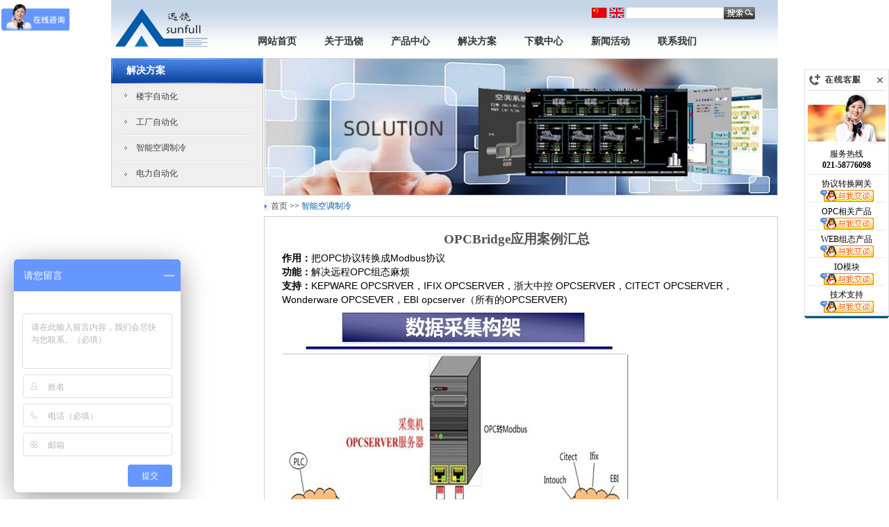

--- FILE ---
content_type: text/html
request_url: http://bacnetchina.com/news_info.asp?ml_id=162
body_size: 26038
content:

<!DOCTYPE html PUBLIC "-//W3C//DTD XHTML 1.0 Transitional//EN" "http://www.w3.org/TR/xhtml1/DTD/xhtml1-transitional.dtd">
<html xmlns="http://www.w3.org/1999/xhtml">
<head>
<meta http-equiv="Content-Type" content="text/html; charset=gb2312" />
<link href="basecss/system.css" rel="stylesheet" type="text/css">
<link href="images/class.css" rel="stylesheet" type="text/css" />
<link href="images/index.css" rel="stylesheet" type="text/css" />
<link rel="stylesheet" type="text/css" href="Css/style.css"/>
<title>智能空调制冷 上海迅饶自动化科技有限公司</title>
<meta name="keywords" content="BACnet网关/Modbus网关/SNMP网关/OPC服务器/空调网关">
<meta name="description" content="迅饶自动化">
<script type="text/javascript" src="js/jquery-1.3.2.min.js"></script>
<script type="text/javascript" src="js/jq.js"></script>
<script type="text/javascript" src="js/common.js"></script>
<script type="text/javascript" src="js/jquery.jcarousel.js"></script>
<script type="text/javascript" src="js/js.js"></script>
<style type="text/css">
img{ border:0px;}
a {
	color:#333;
	text-decoration:none;
}
ul {
	list-style:none;
}
#webmenu {	height:24px; text-align:center;}
#webmenu li ul {display:none; border:1px solid #ddd;margin:0;padding:0;}
#webmenu li ul li {	float:none;}
*html #webmenu li ul li {display:inline;}
#webmenu li ul a {float:none; height:24px; line-height:24px; padding:0 10px; text-transform:capitalize;}
#webmenu .height-auto {	line-height:15px; padding:5px 10px;}
.second-menu, .third-menu, .fourth-menu {position:absolute;}
.first-menu li {
	float:left;
	position:relative;
	display: block;
	height: 25px;
	width: 96px;
	font-size: 14px;
	font-style: normal;
	color: #404040;
	text-decoration:none;
	font-weight: bold;
}
.first-menu a { float:left; display:block; height:24px; line-height:24px;font-style: normal; text-decoration:none; padding: 0;}
.first-menu a:hover {color: #005bab; text-decoration:none;}
.second-menu {top:25px;	right:0;}
.second-menu a.arrow {
	font:"宋体";
	font-size: 12px;
	color:#005bab;
	background:#e7e7e7 url(images/index_08.gif) no-repeat 96px 10px;
	border-bottom:1px solid #fff;
	font-weight: lighter;
	text-decoration:none;
}
.second-menu a.arrow:hover {
	background-image: url(images/index_08.gif);
	background-repeat: repeat-x;
	background-position: 96px 0px;
	color:#FFFFFF;
	text-decoration:none;
}
.second-menu a.arrowxx {
	background-image: url(images/menu_bj_2.gif);
	text-align: left;
	font:"宋体";
	font-size: 12px;
	color:#005bab;
	border-bottom:1px solid #fff;
	font-weight: lighter;
}
.second-menu a.arrowxx:hover {
	background-image: url(images/menu_bj_1.gif);
	text-align: left;
	font:"宋体";
	font-size: 12px;
	color:#ffffff;
	border-bottom:1px solid #fff;
	font-weight: lighter;
}
.second-menu a.arrow-02 {background:#e7e7e7 url(images/index_08.gif) no-repeat 96px 10px; border-bottom:1px solid #fff;}
.second-menu a.arrow-02:hover {background:#ccc url(images/index_08.gif) no-repeat 96px 10px; color:#005bab}
.third-menu, .fourth-menu {width:96px; top:0; left:96px; _left:88px;}
.third-menu a {background:#e7e7e7; border-bottom:1px solid #fff; color:#666666;font-size: 12px;font-weight: lighter;}
.third-menu a:hover {background:#ccc; border-bottom:1px solid #fff; color:#005bab}
#subMgm {width:96px;}
#subMgm .third-menu {left:96px; _left:88px;}
#subMgm .fourth-menu {left:96px; _left:88px;}
#subMusic, #subNews {
	width: 96px;
	left: -20px;
}
</style>
<script>
var _hmt = _hmt || [];
(function() {
  var hm = document.createElement("script");
  hm.src = "https://hm.baidu.com/hm.js?0f187b6cbec2b008f0cabad5d4dc065e";
  var s = document.getElementsByTagName("script")[0]; 
  s.parentNode.insertBefore(hm, s);
})();
</script>
</head>

<body>
<!--[if IE 6]>
<script type="text/javascript" src="/js/DD_png.js"></script>
<script type="text/javascript">
/* PNG */
DD_belatedPNG.fix('.ie6png');
</script>
<![endif]--><!-- /header -->
<table width="960" border="0" align="center" cellpadding="0" cellspacing="0">
  <tr>
    <td><table width="960" border="0" cellspacing="0" cellpadding="0">
      <tr>
        <td height="84" background="images/index_01.gif"><table width="100%" border="0" cellspacing="0" cellpadding="0">
          <tr>
            <td width="15%"><img src="images/index_03.gif" width="145" height="84" /></td>
            <td width="85%"><table width="100%" height="84" border="0" cellpadding="0" cellspacing="0">
              <tr>
                <td><table width="100%" border="0" cellspacing="0" cellpadding="0">
                  <tr>
                    <td width="73%">&nbsp;</td>
                    <td width="23%"><table width="100%" border="0" cellspacing="0" cellpadding="0">
  <tr>
    <td><a href="/"><img src="images/ch.gif" width="22" height="15" border="0" /></a></td>
    <td>&nbsp;</td>
    <td><a href="/English/"><img src="images/en.gif" width="22" height="15" border="0" /></a></td>
    <td>&nbsp;</td>
    <td><form name="form1" method="post" action="product.asp?add=search" onSubmit="return chk()">
					<table width="100%" border="0" cellspacing="0" cellpadding="0">
                      <tr>
                        <td width="40%">
						<input name="search"  type="text"  id="search" style="BORDER-RIGHT: 0px solid; BORDER-TOP: 0px solid; BORDER-LEFT: 0px solid; WIDTH: 140px; BORDER-BOTTOM: 0px solid" maxlength="30"></td>
                        <td width="60%"><input type="image" src="images/index_02.gif" width="45" height="18"></td>
                      </tr>
                    </table></form></td>
					<td>&nbsp;</td>
  </tr>
</table>
</td>
                    <td width="4%">&nbsp;</td>
                  </tr>
                </table></td>
              </tr>
              <tr>
                <td><table width="100%" border="0" cellspacing="0" cellpadding="0">
                  <tr>
                    <td width="8%">&nbsp;</td>
                    <td width="89%"><table width="100%" border="0" cellspacing="0" cellpadding="0">
                      <tr>
                        <td ><ul id="webmenu" class="first-menu">
	<li><a href="/" >网站首页</a></li>
	<li><a href="news.asp?cl_id=25">关于迅饶</a>
		<ul style="display: none;" id="subMusic" class="second-menu">
            <li><a href="news.asp?cl_id=25" class="arrow" target="_self">公司简介</a></li>
			<li><a href="news.asp?cl_id=138" class="arrow" target="_self">公司资质</a></li>
			<li><a href="news.asp?cl_id=26" class="arrow" target="_self">迅饶优势</a></li>
			<li><a href="news.asp?cl_id=27" class="arrow" target="_self">企业文化</a></li>
			<li><a href="news.asp?cl_id=28" class="arrow" target="_self">人力资源</a></li>
		</ul>
	</li>
  <li><a href="news.asp?cl_id=154"  onmouseout="MM_swapImgRestore()" onMouseOver="MM_swapImage('Image3','','image/nav1_3.gif',3)">产品中心</a>
  	<ul id="subNews" class="second-menu">
	
    <li><a href="news.asp?cl_id=154" target="_self" class="arrowxx">WEB组态</a>
	 
	 <ul class="third-menu">
        
			<li><a href="news.asp?cl_id=154">I系列电容屏</a></li>
	
			<li><a href="news.asp?cl_id=123">组态网关</a></li>
	
			<li><a href="news.asp?cl_id=189">组态网关WiFi</a></li>
	
			<li><a href="news.asp?cl_id=188">组态网关(I系列)</a></li>
	
			<li><a href="news.asp?cl_id=153">IOT边缘网关(4G)</a></li>
	
			<li><a href="news.asp?cl_id=172">楼宇管理网关</a></li>
	</ul>

	</li>
	
    <li><a href="news.asp?cl_id=85" target="_self" class="arrowxx">经典型网关</a>
	 
	 <ul class="third-menu">
        
			<li><a href="news.asp?cl_id=85">BACnet网关</a></li>
	
			<li><a href="news.asp?cl_id=87">Modbus网关</a></li>
	
			<li><a href="news.asp?cl_id=148">BACnet路由</a></li>
	
			<li><a href="news.asp?cl_id=149">Modbus路由</a></li>
	
			<li><a href="news.asp?cl_id=152">S7网关</a></li>
	
			<li><a href="news.asp?cl_id=210">Profinet网关</a></li>
	
			<li><a href="news.asp?cl_id=183">KNX网关</a></li>
	
			<li><a href="news.asp?cl_id=103">SNMP网关</a></li>
	
			<li><a href="news.asp?cl_id=124">IEC网关</a></li>
	
			<li><a href="news.asp?cl_id=88">SMS短信报警网关</a></li>
	
			<li><a href="news.asp?cl_id=196">EthernetIP网关</a></li>
	</ul>

	</li>
	
    <li><a href="news.asp?cl_id=163" target="_self" class="arrowxx">极简型网关</a>
	 
	 <ul class="third-menu">
        
			<li><a href="news.asp?cl_id=163">BACnet网关(E系列)</a></li>
	
			<li><a href="news.asp?cl_id=164">Modbus网关(E系列)</a></li>
	
			<li><a href="news.asp?cl_id=165">BACnet路由(E系列)</a></li>
	
			<li><a href="news.asp?cl_id=166">Modbus路由(E系列)</a></li>
	
			<li><a href="news.asp?cl_id=173">物联网关</a></li>
	
			<li><a href="news.asp?cl_id=184">4G物联网关</a></li>
	
			<li><a href="news.asp?cl_id=185">WiFi物联网关</a></li>
	</ul>

	</li>
	
    <li><a href="news.asp?cl_id=177" target="_self" class="arrowxx">MBus网关</a>
	 
	 <ul class="third-menu">
        
			<li><a href="news.asp?cl_id=177">MBus物联网关</a></li>
	
			<li><a href="news.asp?cl_id=174">MBus转BACnet网关</a></li>
	
			<li><a href="news.asp?cl_id=175">MBus转Modbus网关</a></li>
	
			<li><a href="news.asp?cl_id=176">MBus转S7网关</a></li>
	</ul>

	</li>
	
    <li><a href="news.asp?cl_id=171" target="_self" class="arrowxx">SCADA网关</a>
	 
	 <ul class="third-menu">
        
			<li><a href="news.asp?cl_id=171">SCADA网关</a></li>
	</ul>

	</li>
	
    <li><a href="news.asp?cl_id=161" target="_self" class="arrowxx">能源管理</a>
	 
	 <ul class="third-menu">
        
			<li><a href="news.asp?cl_id=161">能源管理</a></li>
	</ul>

	</li>
	
    <li><a href="news.asp?cl_id=117" target="_self" class="arrowxx">软网关</a>
	 
	 <ul class="third-menu">
        
			<li><a href="news.asp?cl_id=117">X2OPC服务器</a></li>
	
			<li><a href="news.asp?cl_id=94">OPC2Modbus</a></li>
	</ul>

	</li>
	
    <li><a href="news.asp?cl_id=125" target="_self" class="arrowxx">DDC/IO模块</a>
	 
	 <ul class="third-menu">
        
			<li><a href="news.asp?cl_id=125">DDC</a></li>
	
			<li><a href="news.asp?cl_id=121">IO模块</a></li>
	
			<li><a href="news.asp?cl_id=157">智能照明模块</a></li>
	</ul>

	</li>
	
    <li><a href="news.asp?cl_id=187" target="_self" class="arrowxx">IAQ传感器</a>
	 
	 <ul class="third-menu">
        
			<li><a href="news.asp?cl_id=187">网关型</a></li>
	
			<li><a href="news.asp?cl_id=186">普通型</a></li>
	</ul>

	</li>
	
    <li><a href="news.asp?cl_id=194" target="_self" class="arrowxx">网关型异地组网路由器</a>
	 
	 <ul class="third-menu">
        
			<li><a href="news.asp?cl_id=194">RT5001-WiFi</a></li>
	
			<li><a href="news.asp?cl_id=195">RT5001-WiFi-4G</a></li>
	</ul>

	</li>
	
    <li><a href="news.asp?cl_id=214" target="_self" class="arrowxx">LoRa透传模块（主从模式）</a>
	 
	 <ul class="third-menu">
        
			<li><a href="news.asp?cl_id=214">LoRa0001-M/LoRa0001-S</a></li>
	</ul>

	</li>
	
    <li><a href="news.asp?cl_id=208" target="_self" class="arrowxx">集中器</a>
	 
	 <ul class="third-menu">
        
			<li><a href="news.asp?cl_id=208">MBus集中器</a></li>
	
			<li><a href="news.asp?cl_id=199">HBS集中器</a></li>
	
			<li><a href="news.asp?cl_id=200">HART转换器</a></li>
	
			<li><a href="news.asp?cl_id=201">KNX-TP集中器</a></li>
	
			<li><a href="news.asp?cl_id=211">RS232转RS485转换器</a></li>
	
			<li><a href="news.asp?cl_id=212">RS485光电隔离中继器</a></li>
	
			<li><a href="news.asp?cl_id=215">RS485转USB转换器</a></li>
	</ul>

	</li>
	
    <li><a href="news.asp?cl_id=206" target="_self" class="arrowxx">工业交换器</a>
	 
	 <ul class="third-menu">
        
			<li><a href="news.asp?cl_id=206">SW5000</a></li>
	
			<li><a href="news.asp?cl_id=207">SW8000</a></li>
	</ul>

	</li>
	
    <li><a href="news.asp?cl_id=191" target="_self" class="arrowxx">定制产品</a>
	 
	 <ul class="third-menu">
        
			<li><a href="news.asp?cl_id=191">WEB组态网关产品</a></li>
	
			<li><a href="news.asp?cl_id=204">WEB组态触摸屏I系列产品</a></li>
	
			<li><a href="news.asp?cl_id=202">BACnet网关产品</a></li>
	
			<li><a href="news.asp?cl_id=203">Modbus网关产品</a></li>
	</ul>

	</li>
	
  </ul>
  <li><a href="news.asp?cl_id=41">解决方案</a>
  	<ul style="display: none;" id="subMusic" class="second-menu">
		
		<li><a href="news.asp?cl_id=41" class="arrow" target="_self">楼宇自动化</a></li>
		
		<li><a href="news.asp?cl_id=42" class="arrow" target="_self">工厂自动化</a></li>
		
		<li><a href="news.asp?cl_id=43" class="arrow" target="_self">智能空调制冷</a></li>
		
		<li><a href="news.asp?cl_id=122" class="arrow" target="_self">电力自动化</a></li>
		
	</ul>
  </li>
  <li><a href="news.asp?cl_id=45">下载中心</a>
  	<ul style="display: none;" id="subMusic" class="second-menu">
		<li><a href="news.asp?cl_id=45" class="arrow" target="_self">下载中心</a></li>
		<li><a href="news.asp?cl_id=46" class="arrow" target="_self">常见问题</a></li>

	</ul>
  </li>
  <li><a href="news.asp?cl_id=49">新闻活动</a>
  	<ul style="display: none;" id="subMusic" class="second-menu">
		<li><a href="news.asp?cl_id=49" class="arrow" target="_self">新闻动态</a></li>
		<li><a href="news.asp?cl_id=50" class="arrow" target="_self">技术交流</a></li>

	</ul>
  </li>
  <li><a href="news.asp?cl_id=53">联系我们</a>
  	<ul style="display: none;" id="subMusic" class="second-menu">
		<li><a href="news.asp?cl_id=53" class="arrow" target="_self">联系方式</a></li>
		<li><a href="guest.asp" class="arrow" target="_self"> 留言反馈</a></li>
	</ul>
  </li>
 </ul>
                        </td>
                      </tr>
                    </table>
                      </td>
                    <td width="3%">&nbsp;</td>
                  </tr>
                </table></td>
              </tr>
            </table></td>
          </tr>
        </table></td>
      </tr>
    </table>
      <table width="100%" border="0" cellspacing="0" cellpadding="0">
        <tr>
          <td width="219" valign="top">
		  

		   <table width="219" height="36" border="0" cellpadding="0" cellspacing="0" background="images/index_10.jpg">
            <tr>
              <td>
			  
			  
			  <table width="100%" border="0" cellspacing="0" cellpadding="0">
                <tr>
                  <td width="10%">&nbsp;</td>
                  <td width="57%" align="left" class="b6">解决方案</td>
                  <td width="33%">&nbsp;</td>
                </tr>
              </table>
			  
			  </td>
            </tr>
          </table>
            <table width="100%" border="0" cellpadding="0" cellspacing="0" class="table1">
              <tr>
                <td background="images/index_09.jpg">
				
			
                  <table width="100%" height="37" border="0" cellpadding="0" cellspacing="0">
                    <tr>
                      <td width="16%">&nbsp;</td>
                      <td width="84%" align="left" class="b7"><a href="news.asp?cl_id=41" >楼宇自动化</a></td>
                    </tr>
                  </table>
				  
			
                  <table width="100%" height="37" border="0" cellpadding="0" cellspacing="0">
                    <tr>
                      <td width="16%">&nbsp;</td>
                      <td width="84%" align="left" class="b7"><a href="news.asp?cl_id=42" >工厂自动化</a></td>
                    </tr>
                  </table>
				  
			
                  <table width="100%" height="37" border="0" cellpadding="0" cellspacing="0">
                    <tr>
                      <td width="16%">&nbsp;</td>
                      <td width="84%" align="left" class="b7"><a href="news.asp?cl_id=43" >智能空调制冷</a></td>
                    </tr>
                  </table>
				  
			
                  <table width="100%" height="37" border="0" cellpadding="0" cellspacing="0">
                    <tr>
                      <td width="16%">&nbsp;</td>
                      <td width="84%" align="left" class="b7"><a href="news.asp?cl_id=122" >电力自动化</a></td>
                    </tr>
                  </table>
				  
			</td>
              </tr>
            </table>
		  </td>
          <td width="10"></td>
          <td valign="top"><table width="100%" border="0" cellpadding="0" cellspacing="0" class="table1">
            <tr>
              <td>
			   <img src="images/3.jpg" width="738" height="196" /></td>
            </tr>
          </table>
            <table width="100%" border="0" cellspacing="0" cellpadding="0">
              <tr>
                <td valign="top"><table width="100%" border="0" cellspacing="0" cellpadding="0">
                    <tr>
                      <td width="1%"><img src="images/index_13.jpg" width="10" height="30" /> </td>
                      <td width="99%" align="left"><span class="b5"><a href="/">首页</a></span> &gt;&gt; <span class="b8">智能空调制冷</span></td>
                    </tr>
                  </table></td>
              </tr>
              <tr>
                <td ><table width="100%" border="0" cellspacing="0" cellpadding="0" class="table1">
                  <tr>
                    <td><table width="100%" border="0" cellspacing="0" cellpadding="0">
                      <tr>
                        <td colspan="3">&nbsp;</td>
                      </tr>
                      <tr>
                        <td width="3%">&nbsp;</td>
                        <td width="94%"><table width="98%"  border="0" cellspacing="2" cellpadding="0">
  <tr>
    <td height="30" align="center" class="b10"><h3>OPCBridge应用案例汇总</h3></td>
  </tr>

  <tr>
    <td align="left" class="b9"><P><FONT style="FONT-FAMILY: Arial; COLOR: #000000; FONT-SIZE: 14px"><STRONG>作用：</STRONG>把OPC协议转换成Modbus协议</FONT></P>
<P><FONT style="FONT-FAMILY: Arial; COLOR: #000000; FONT-SIZE: 14px"><STRONG>功能：</STRONG>解决远程OPC组态麻烦</FONT></P>
<P><FONT style="FONT-FAMILY: Arial; COLOR: #000000; FONT-SIZE: 14px"><STRONG>支持：</STRONG>KEPWARE OPCSRVER，IFIX OPCSERVER，浙大中控 OPCSERVER，CITECT OPCSERVER，Wonderware OPCSEVER，EBI opcserver（所有的OPCSERVER)</FONT></P><FONT style="FONT-FAMILY: 宋体; FONT-SIZE: 12px"><FONT style="FONT-SIZE: 18px">
<P><FONT style="FONT-FAMILY: Arial; COLOR: #000000; FONT-SIZE: 14px"><BIG style="FONT-FAMILY: "><IMG style="FILTER: ; WIDTH: 501px; FONT-FAMILY: ; HEIGHT: 361px" border=0 hspace=0 alt="" src="http://www.bacnetchina.com/uploadfile/OPC2ModbusDataCollectionArchitecture.jpg" width=501 height=361></BIG></FONT></P></FONT></FONT>
<P><FONT style="FONT-FAMILY: Arial; COLOR: #000000; FONT-SIZE: 14px">&nbsp;&nbsp;&nbsp;&nbsp;&nbsp;&nbsp; 1、避免DCOM配置<BR style="FONT-FAMILY: ">&nbsp;&nbsp;&nbsp;&nbsp;&nbsp;&nbsp;&nbsp;众所周知，当OPC服务器和OPC客户端运行在不同计算机时，需要进行DCOM配置。由于DCOM配置纷繁复杂，不利于系统的维护。<BR style="FONT-FAMILY: ">&nbsp;&nbsp;&nbsp;&nbsp;&nbsp;&nbsp; 南京钢铁股份有限公司的现场使用了浙大中控OPC服务器，SCADA系统原来当做OPC客户端运行在分布式的计算机上。为了解决上述提出的问题。南京钢铁股份有限公司使用了我司提供的OPC2Modbus 软件网关，运行在OPC服务器同一台计算机上，把OPC服务器内部的数据点映射到OPC2Modbus内部的Modbus TCP服务器上。这样SCADA系统则通过Modbus TCP协议和OPC2Modbus软件网关通讯，实现了SCADA系统和浙大中控OPC服务器之间的通讯，避免了DCOM配置。</FONT></P>
<P><FONT style="FONT-SIZE: 18px"><FONT style="FONT-FAMILY: Arial; COLOR: #000000; FONT-SIZE: 14px"><IMG style="FILTER: ; WIDTH: 495px; FONT-FAMILY: ; HEIGHT: 368px" border=0 hspace=0 alt="" src="/uploadfile/OPCDataAcquisitionStatus1.jpg" width=495 height=368><BR style="FONT-FAMILY: "></FONT><FONT style="FONT-FAMILY: Arial; COLOR: #000000; FONT-SIZE: 14px">&nbsp;&nbsp;&nbsp;&nbsp;&nbsp;&nbsp; 2、Linux平台、WinCE平台或者不带OS的硬件设备访问OPC服务器。<BR style="FONT-FAMILY: ">&nbsp;&nbsp;&nbsp;&nbsp;&nbsp; &nbsp;Linux和WinCE平台上支持OPC客户端是很费劲的，周折的。而不带OS（Operate System）的硬件设备更是不可能支持OPC客户端。为了实现这类设备和PC上的OPC服务器的通讯。同样可以在PC上运行OPC2Modbus软件网关，把OPC服务器内部的TAG点映射到OPC2Modbus内部的Modbus TCP服务器上。这样这类设备通过网口的Modbus TCP或者通过串口的Modbus RTU协议就可以访问到OPC服务器内部的数据点，读写都是没问题的。深圳航天科技创新研究院把OPC2Modbus运用在深圳市蛇口集装箱码头有限公司项目，性能稳定。</FONT></FONT></P>
<P><FONT style="FONT-SIZE: 18px"><FONT style="FONT-FAMILY: Arial; COLOR: #000000; FONT-SIZE: 14px"><IMG style="FILTER: ; WIDTH: 450px; FONT-FAMILY: ; HEIGHT: 378px" border=0 hspace=0 alt="" src="/uploadfile/OPCDataAcquisitionStatus2.jpg" width=450 height=378><BR style="FONT-FAMILY: "></FONT><FONT style="FONT-FAMILY: Arial; COLOR: #000000; FONT-SIZE: 14px">&nbsp;&nbsp;&nbsp;&nbsp;&nbsp;&nbsp; 3、OPC2Modbus网闸<BR style="FONT-FAMILY: ">&nbsp;&nbsp;&nbsp;&nbsp;&nbsp;&nbsp; 我司还提供嵌入式的硬件网关，采用低功耗的Intel凌动CPU，XPE操作系统。硬件网关内部跑OPC2Modbus软件网关，把软件固件化。这样PC接了这个网关，其它控制设备通过串口访问内部的Modbus RTU服务器，从而就可以读写到PC上的OPC服务器了。把OPC服务器转成Modbus RTU服务器后，就是网闸了，客户端和服务器之前没有网线连接，病毒无法通过网络传播了。</FONT></FONT></P>
<P><FONT style="FONT-FAMILY: Arial; COLOR: #000000; FONT-SIZE: 14px"><IMG style="FILTER: ; WIDTH: 508px; FONT-FAMILY: ; HEIGHT: 429px" border=0 hspace=0 alt="" src="/uploadfile/OPCDataAcquisitionStatus3.jpg" width=508 height=429></FONT></P>
<P><FONT style="FONT-FAMILY: Arial; COLOR: #000000; FONT-SIZE: 14px"></FONT></P></td>
  </tr>
</table></td>
                        <td width="3%">&nbsp;</td>
                      </tr>
                      <tr>
                        <td height="30" colspan="3">&nbsp;</td>
                      </tr>
                    </table></td>
                  </tr>
                </table></td>
              </tr>
            </table>
          </td>
        </tr>
      </table>
      <table width="100%" border="0" cellspacing="0" cellpadding="0">
        <tr>
          <td height="10"></td>
        </tr>
      </table>
      <table width="100%" border="0" cellspacing="0" cellpadding="0">
        <tr>
          <td align="center"><table width="470" border="0" cellspacing="0" cellpadding="0">
            <tr>
              <td width="70">&nbsp;</td>
              <td width="450">
                <table border="0" width="450" align="center" height="50">
                  <tbody>
                    <tr height="25">
                      <td width="58" align="center" class="b5"><a href="news.asp?cl_id=25" >关于迅饶</a></td>
                      <td width="12" align="center" class="b5">-</td>
                      <td width="56" align="center"  class="b5"><a href="news.asp?cl_id=49">新闻活动</a></td>
                      <td width="14" align="center" class="b5">-</td>
                      <td width="57" align="center"  class="b5"><a title="" href="news.asp?cl_id=28">人力资源</a></td>
                      <td width="13" align="center" class="b5">-</td>
                      <td width="58" align="center"  class="b5"><a title="" href="news.asp?cl_id=53">联系我们</a></td>
                      <td width="9" align="center" class="b5">-</td>
                      <td width="54" align="center" class="b5"><a title="" href="sitemap.asp">网站地图</a></td>
					  <td width="19" align="center" class="b5">-</td>
                      <td width="54" align="center" class="b5"><a title="" href="">管理登录</a></td>
                    </tr><tr height="25">
                      <td colspan="9" align="center" class="b5">版权所有 &copy; 2013 迅饶 <a href="https://beian.miit.gov.cn">沪ICP备09097561号</a></td>
                    </tr>
                  </tbody>
                </table></td>
            </tr>
          </table></td>
        </tr>
      </table><div id="float_kf">
   <img src="Images/customer_top.jpg" width="122" height="109" border="0" usemap="#Map3" /><br />
   <map name="Map3" id="Map3">
     <area shape="rect" coords="102,9,116,22" href="#" id="close"  onClick="document.getElementById('float_kf').style.display='none'" />
   </map>
   <dl class="kefu_text">
     <dd style="padding-bottom:5px;">服务热线<br /><strong>021-58776098</strong></dd>
       <dd>协议转换网关<br><a href="tencent://message/?uin=2330353583&Site=www.baidu.com&Menu=yes" target="_blank">
<img border="0" title="点击这里给我发消息" alt="点击这里给我发消息" src="/images/03_online.gif">
</a></dd>
<dd>OPC相关产品<br><a href="tencent://message/?uin=2373304289&Site=www.baidu.com&Menu=yes" target="_blank">
<img border="0" title="点击这里给我发消息" alt="点击这里给我发消息" src="/images/03_online.gif">
</a></dd>
<dd>WEB组态产品<br><a href="tencent://message/?uin=280401048&Site=www.baidu.com&Menu=yes" target="_blank">
<img border="0" title="点击这里给我发消息" alt="点击这里给我发消息" src="/images/03_online.gif">
</a></dd>
<dd>IO模块<br><a href="tencent://message/?uin=564166173&Site=www.baidu.com&Menu=yes" target="_blank">
<img border="0" title="点击这里给我发消息" alt="点击这里给我发消息" src="/images/03_online.gif">
</a></dd>
<dd>技术支持<br><a href="tencent://message/?uin=3334947501&Site=www.baidu.com&Menu=yes" target="_blank">
<img border="0" title="点击这里给我发消息" alt="点击这里给我发消息" src="/images/03_online.gif">
</a></dd>
  </dl>
  <img src="Images/customer_bottom.gif" width="122" />
</div>

    </td>
  </tr>
</table>
<script type="text/javascript"> 
//<![CDATA[
$(function(){
  Tabs("tabs1");
  Tabs("tabs2");
});
//]]>
</script>
<!-- siteapp.baidu.com/site/www.opcmaster.com Baidu tongji analytics -->
<script type="text/javascript">
var _bdhmProtocol = (("https:" == document.location.protocol) ? " https://" : " http://");
document.write(unescape("%3Cscript src='" + _bdhmProtocol + "hm.baidu.com/h.js%3F0f8e40f8d709ff3e8efdd23737d707a3' type='text/javascript'%3E%3C/script%3E"));
</script>
</body>
</html>


--- FILE ---
content_type: text/css
request_url: http://bacnetchina.com/basecss/system.css
body_size: 357
content:
/* CSS Document */
/*基本参数*/
body{text-align:center; margin: 0 0 0 0px;}
form{display:inline;}
td{font-size:12px;}
a{text-decoration:none;}
a:hover{text-decoration:underline;}
/*虚线表格样式*/
.table_dotted{BORDER-RIGHT: #b0bec7 1px dotted ; BORDER-TOP: #b0bec7 1px dotted ; BORDER-LEFT: #b0bec7 1px dotted ; BORDER-BOTTOM: #b0bec7 1px dotted ; }

--- FILE ---
content_type: text/css
request_url: http://bacnetchina.com/images/class.css
body_size: 7093
content:
body,td,th {
}
body {
	margin-left: 0px;
	margin-top: 0px;
	margin-right: 0px;
	margin-bottom: 0px;
}
.table1 { BORDER-RIGHT: #cccccc 1pt solid; BORDER-TOP: #cccccc 1pt solid; BORDER-LEFT: #cccccc 1pt solid; BORDER-BOTTOM: #cccccc 1pt solid; border-collapse: collapse; width: 100%; height: 100%; margin: 0px; padding: 0px; }
.b1{
	font-family: "宋体";
	font-size: 14px;
	font-style: normal;
	color: #404040;
	text-decoration:none;
}
.b1 a:link{
	font-family: "宋体";
	font-size: 14px;
	font-style: normal;
	color: #404040;
	text-decoration:none;
        }
.b1 a:visited {
	font-family: "宋体";
	font-size: 14px;
	font-style: normal;
	color: #404040;
	text-decoration:none;
        }
.b1 a:hover {
	font-family: "宋体";
	font-size: 14px;
	font-style: normal;
	color: #cc0009;
	text-decoration:none;
        }
.b1 a:active  {
	font-family: "宋体";
	font-size: 14px;
	font-style: normal;
	color: #404040;
	text-decoration:none;
        }
.b2{
	font-family: "宋体";
	font-size: 12px;
	font-style: normal;
	color: #404040;
	text-decoration:none;
}
.b2 a:link{
	font-family: "宋体";
	font-size: 12px;
	font-style: normal;
	color: #404040;
	text-decoration:none;
        }
.b2 a:visited {
	font-family: "宋体";
	font-size: 12px;
	font-style: normal;
	color: #404040;
	text-decoration:none;
        }
.b2 a:hover {
	font-family: "宋体";
	font-size: 12px;
	font-style: normal;
	color: #cc0009;
	text-decoration:none;
        }
.b2 a:active  {
	font-family: "宋体";
	font-size: 12px;
	font-style: normal;
	color: #404040;
	text-decoration:none;
        }
.b3{
	font-family: "宋体";
	font-size: 14px;
	font-style: normal;
	color: #d80c03;
	text-decoration: none;
	font-weight: bold;
	line-height: 20px;
}
.b3 a:link{
	font-family: "宋体";
	font-size: 14px;
	font-style: normal;
	color: #d80c03;
	text-decoration: none;
	font-weight: bold;
	line-height: 20px;
        }
.b3 a:visited {
	font-family: "宋体";
	font-size: 14px;
	font-style: normal;
	color: #d80c03;
	text-decoration: none;
	font-weight: bold;
	line-height: 20px;
        }
.b3 a:hover {
	font-family: "宋体";
	font-size: 14px;
	font-style: normal;
	color: #cc0009;
	text-decoration: none;
	font-weight: bold;
	line-height: 20px;
        }
.b3 a:active  {
	font-family: "宋体";
	font-size: 14px;
	font-style: normal;
	color: #d80c03;
	text-decoration: none;
	font-weight: bold;
	line-height: 20px;
        }
.b4{
	font-family: "宋体";
	font-size: 14px;
	font-style: normal;
	color: #000000;
	text-decoration: none;
	font-weight: bold;
	line-height: 20px;
}
.b4 a:link{
	font-family: "宋体";
	font-size: 14px;
	font-style: normal;
	color: #000000;
	text-decoration: none;
	font-weight: bold;
	line-height: 20px;
        }
.b4 a:visited {
	font-family: "宋体";
	font-size: 14px;
	font-style: normal;
	color: #000000;
	text-decoration: none;
	font-weight: bold;
	line-height: 20px;
        }
.b4 a:hover {
	font-family: "宋体";
	font-size: 14px;
	font-style: normal;
	color: #000000;
	text-decoration: none;
	font-weight: bold;
	line-height: 20px;
        }
.b4 a:active  {
	font-family: "宋体";
	font-size: 14px;
	font-style: normal;
	color: #000000;
	text-decoration: none;
	font-weight: bold;
	line-height: 20px;
        }
.b5{
	font-family: "宋体";
	font-size: 12px;
	font-style: normal;
	color: #4c4c4c;
	text-decoration: none;
	line-height: 22px;
}
.b5 a:link{
	font-family: "宋体";
	font-size: 12px;
	font-style: normal;
	color: #4c4c4c;
	text-decoration: none;
	line-height: 17px;
        }
.b5 a:visited {
	font-family: "宋体";
	font-size: 12px;
	font-style: normal;
	color: #4c4c4c;
	text-decoration: none;
	line-height: 17px;
        }
.b5 a:hover {
	font-family: "宋体";
	font-size: 12px;
	font-style: normal;
	color: #005bab;
	text-decoration: none;
	line-height: 17px;
        }
.b5 a:active  {
	font-family: "宋体";
	font-size: 12px;
	font-style: normal;
	color: #4c4c4c;
	text-decoration: none;
	line-height: 17px;
        }
.b6{
	font-family: "宋体";
	font-size: 14px;
	font-style: normal;
	color: #ffffff;
	text-decoration:none;
	font-weight: bold;
}
.b6 a:link{
	font-family: "宋体";
	font-size: 14px;
	font-style: normal;
	color: #ffffff;
	text-decoration:none;
	font-weight: bold;
        }
.b6 a:visited {
	font-family: "宋体";
	font-size: 14px;
	font-style: normal;
	color: #ffffff;
	text-decoration:none;
	font-weight: bold;
        }
.b6 a:hover {
	font-family: "宋体";
	font-size: 14px;
	font-style: normal;
	color: #ffffff;
	text-decoration:none;
	font-weight: bold;
        }
.b6 a:active  {
	font-family: "宋体";
	font-size: 14px;
	font-style: normal;
	color: #ffffff;
	text-decoration:none;
	font-weight: bold;
        }
.b7{
	font-family: "宋体";
	font-size: 12px;
	font-style: normal;
	color: #404040;
	text-decoration: none;
	line-height: 28px;
}
.b7 a:link{
	font-family: "宋体";
	font-size: 12px;
	font-style: normal;
	color: #404040;
	text-decoration: none;
	line-height: 28px;
        }
.b7 a:visited {
	font-family: "宋体";
	font-size: 12px;
	font-style: normal;
	color: #404040;
	text-decoration: none;
	line-height: 28px;
        }
.b7 a:hover {
	font-family: "宋体";
	font-size: 12px;
	font-style: normal;
	color: #005bab;
	text-decoration: none;
	line-height: 28px;
        }
.b7 a:active  {
	font-family: "宋体";
	font-size: 12px;
	font-style: normal;
	color: #404040;
	text-decoration: none;
	line-height: 28px;
        }
.b8{
	font-family: "宋体";
	font-size: 12px;
	font-style: normal;
	color: #005bab;
	text-decoration: none;
	line-height: 28px;
}
.b8 a:link{
	font-family: "宋体";
	font-size: 12px;
	font-style: normal;
	color: #005bab;
	text-decoration: none;
	line-height: 28px;
        }
.b8 a:visited {
	font-family: "宋体";
	font-size: 12px;
	font-style: normal;
	color: #005bab;
	text-decoration: none;
	line-height: 28px;
        }
.b8 a:hover {
	font-family: "宋体";
	font-size: 12px;
	font-style: normal;
	color: #005bab;
	text-decoration: none;
	line-height: 28px;
        }
.b8 a:active  {
	font-family: "宋体";
	font-size: 12px;
	font-style: normal;
	color: #005bab;
	text-decoration: none;
	line-height: 28px;
        }
.b9 {
	font-family: "宋体";
	font-size: 12px;
	font-style: normal;
	color: #535353;
	text-decoration: none;
	line-height: 20px;
        }
.b10 {
	font-family: "宋体";
	font-size:16px;
	font-style: normal;
	color: #535353;
	text-decoration: none;
	font-weight: bold;
        }
.b11 {
	background-repeat: repeat-x
        }
;
.arrow2 {
	background-image: url(menu_bj_2.gif);
	text-align: left;
	font-size: 12px;
	color:#005bab;
	border-bottom:1px solid #fff;
	font-weight: 100;
	font-family: "宋体";
}
.second-menu a.arrow2:hover {
	background-image: url(menu_bj_1.gif);
	text-align: left;
	font:"宋体";
	font-size: 12px;
	color:#ffffff;
	border-bottom:1px solid #fff;
	font-weight: lighter;
}
    

--- FILE ---
content_type: text/css
request_url: http://bacnetchina.com/images/index.css
body_size: 4447
content:
.LeftDiv_Left {float:left; width:217px;}
.LeftDiv_Left h2{font-size:18px; font-family:黑体; margin:0px; font-weight:normal; cursor:hand; margin-top:5px;}

.LeftDiv_Left .tabcontent{ display:none;}
.LeftDiv_Left .tabcontent li{ background:url(/images/200810/icon_24.gif) no-repeat 13px center; text-indent:20px; line-height:18px; height:18px;}
.LeftDiv_Left .tabcontent li a { padding:3px; line-height:20px; 
							 text-align:left;color:#CC3300; text-decoration:none;}
.LeftDiv_Left .tabcontent li a span { color:#666; margin-left:3px;}
.LeftDiv_Left .tabcontent li a:hover { background:#EE8728; color:#FFF; font-weight:bold;}
.LeftDiv_Left .tabcontent li a:hover span { color:#FFF;}
.LeftDiv_Left .tabcontent li a.ThisOn { background:#EE8728; color:#FFF; font-weight:bold;}
.LeftDiv_Left .tabcontent li a.ThisOn span { color:#FFF;}
.left{width:247px;float:left;position:relative;}
.left{width:247px;float:left;position:relative;}
.tabs{
	height:26px;
	padding-left:9px;
	position:absolute;
	z-index:2;
	margin:0;padding:0;
}
.tabs li{
	float:left;
	height:25px;
	padding:0 15px;
	border-top:1px solid #fff;
	cursor:pointer;
	font:normal bold 12px/25px;
	font-family:"微软雅黑";
	font-size:13px;
	font-weight:bold;
	text-decoration: none;
	margin:0;
}
.tabs .current{border:1px solid #ccc;border-bottom:0;background:#fff;color:#d80c03;text-decoration: none;}
.tabs .current a:hover{color:#cc0009;text-decoration:none;margin:0;padding:0;}
.left .box{height:173px;overflow:hidden;position:relative;top:25px;text-decoration: none;}
.box{border:1px solid #ccc;text-decoration: none;}
.list{padding:0px;text-decoration: none;}
.list a:hover { text-decoration:none;color: #cc0009;text-decoration: none;}
.list li{
	padding-left:0px;
	height:23px;
	line-height:23px;
	overflow:hidden;
	font-weight: lighter;
	background-position: left;
	text-decoration: none;
}

.list .date{
	font-family: "宋体";
	font-size: 12px;
	font-style: normal;
	color: #404040;
	text-decoration:none;
	font-weight: lighter;
	text-decoration: none;
}
.left .more,.center .more{padding:0 15px 0 7px;background:url(images/more.gif) no-repeat float:left;font-weight: lighter;}
.left .more a,.center .more a{color:#cc0009;text-decoration:none;font-weight: lighter;}

/* 产品中心 */
.center{width:507px;float:left;padding-left:0px;position:relative;}
.center .box{height:173px;overflow:hidden;position:relative;top:25px;}
.jcarousel-container { position: relative; }
.jcarousel-clip { z-index: 2; padding: 0; margin: 0; overflow: hidden; position: relative; }
.jcarousel-list { z-index: 1; overflow: hidden; position: relative; top: 0; left: 0; margin:0; padding:0; }
.jcarousel-list li,
.jcarousel-item { float: left; list-style: none;width: 133px; height: 75px; }
.jcarousel-next { z-index: 3; display: none; }
.jcarousel-prev { z-index: 3; display: none; }
.jcarousel-skin-tango .jcarousel-container {}
.jcarousel-skin-tango .jcarousel-container-horizontal { width: 460px; padding:24px 22px 0; }
.jcarousel-skin-tango .jcarousel-clip-horizontal { width:  447px; height:130px; margin:0 0px 0 12px; }
.jcarousel-skin-tango .jcarousel-item { width: 137px; height: 150px; }
.jcarousel-skin-tango .jcarousel-item img{border:3px solid #d0d0d0;width:128px;height:98px;}
.jcarousel-skin-tango .jcarousel-item-horizontal {padding:0 12px 0 0;}
.jcarousel-skin-tango .jcarousel-item-placeholder { background: #fff; color: #000; }
.jcarousel-skin-tango .jcarousel-item a{display:block;line-height:41px;text-align:center;}
.jcarousel-skin-tango .jcarousel-next-horizontal { position: absolute; top: 43px; right: 1px; width: 17px; height: 65px; cursor: pointer; background: transparent url(btn_r3.gif) no-repeat 0 0; }
.jcarousel-skin-tango .jcarousel-next-disabled-horizontal,
.jcarousel-skin-tango .jcarousel-next-disabled-horizontal:hover,
.jcarousel-skin-tango .jcarousel-next-disabled-horizontal:active { cursor: default; background-position: 0 -65px; }
.jcarousel-skin-tango .jcarousel-prev-horizontal { position: absolute; top: 43px; left: 1px; width: 17px; height: 65px; cursor: pointer; background: transparent url(btn_l3.gif) no-repeat 0 0; }
.jcarousel-skin-tango .jcarousel-prev-disabled-horizontal,
.jcarousel-skin-tango .jcarousel-prev-disabled-horizontal:hover,
.jcarousel-skin-tango .jcarousel-prev-disabled-horizontal:active { cursor: default; background-position: 0 -65px; }

--- FILE ---
content_type: text/css
request_url: http://bacnetchina.com/Css/style.css
body_size: 538
content:
/* CSS Document */
p,span,em,img,div,body,form,h1,h2,h3,h4,h5,h6,strong,dl,dt,dd,ul,li,input{margin:0;padding:0;}
ul,li {list-style-type:none;text-transform:capitalize;}
img{border:none;}
#float_kf{position:fixed;top:100px;right:0px;cursor:pointer;width:122px;z-index:99999999999}
.kefu_text{width:110px;border-left:1px solid #e2e1e1;border-right:1px solid #e2e1e1;background:#FFF;padding:0px 5px;}
.kefu_text dd{line-height:normal;text-align:center;border-bottom:1px solid #eaeaea;padding:5px 0px 0px 0px;}
#close{cursor:pointer;}

--- FILE ---
content_type: application/x-javascript
request_url: http://bacnetchina.com/js/common.js
body_size: 1384
content:
// JavaScript Document
function Tabs(id){
    $('#'+id+' .box').each(function(i){
        $(this).attr('id',id+'-box-'+i)
        //if (i==0){ $(this).fadeIn('slow');}
    })
    $('#'+id+" .tabs li").each(function(i){
        //if (i==0){ $(this).addClass('current');}
        $(this).mouseover(function(){
            $('#'+id+' .tabs li').removeClass('current'); $(this).addClass('current');
            $('#'+id+' .box').hide(); $('#'+id+'-box-'+i).show();
        });
    });
};

$(function(){
//ie6
    $("#nav>li").hover(function(){
      $("#nav>li>ul").hide();
      $("#nav>li>a").removeClass("over");
      $(this).find("ul").show();
      $(this).find("a").eq(0).addClass("over");
    },function(){
      $("#nav>li>ul").hide();
      $("#nav>li>a").removeClass("over");
    });
});

$(document).ready(function(){
	$("#dv").parent().hover(
		function(){
			$("#di").show();
		},
		function(){
			$("#di").hide();
	});	
	$("#di>ul>li").each(function(i){
		$($("#di>ul>li")[i]).click(function(){
			$("#dv").text($(this).text());
			$("#dv").attr("value",$(this).attr("value"));
			$("#dv_value").val($(this).attr("value"));
			//alert($("#dv").attr("value"));
		});	
		$($("#di>ul>li")[i]).hover(function(){
			$("#di>ul>li").css("background-color","#fff");
			$(this).css("background-color","#ccc");
		});	
	});
});


